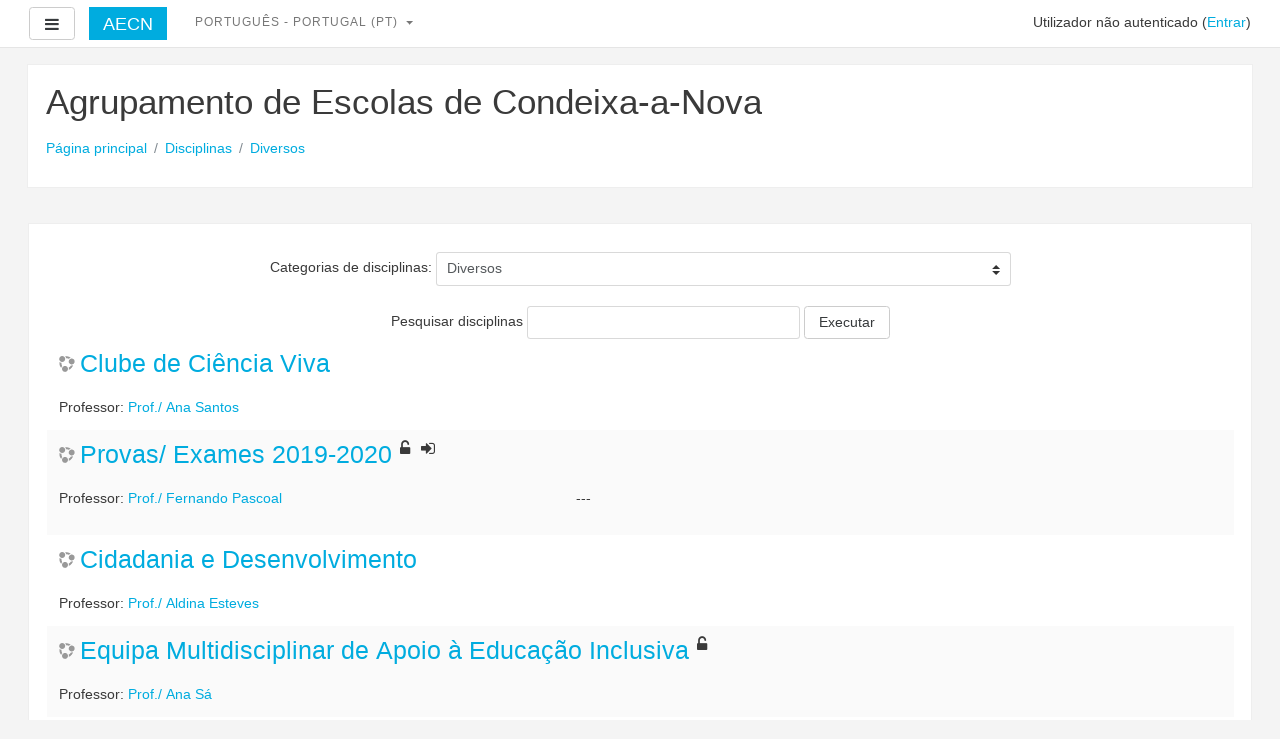

--- FILE ---
content_type: text/html; charset=utf-8
request_url: http://aecondeixa.ccems.pt/course/index.php?categoryid=1
body_size: 9718
content:
<!DOCTYPE html>

<html  dir="ltr" lang="pt" xml:lang="pt">
<head>
    <title>AECN: Diversos</title>
    <link rel="shortcut icon" href="http://aecondeixa.ccems.pt/theme/image.php/boost/theme/1620300011/favicon" />
    <meta http-equiv="Content-Type" content="text/html; charset=utf-8" />
<meta name="keywords" content="moodle, AECN: Diversos" />
<link rel="stylesheet" type="text/css" href="http://aecondeixa.ccems.pt/theme/yui_combo.php?rollup/3.17.2/yui-moodlesimple-min.css" /><script id="firstthemesheet" type="text/css">/** Required in order to fix style inclusion problems in IE with YUI **/</script><link rel="stylesheet" type="text/css" href="http://aecondeixa.ccems.pt/theme/styles.php/boost/1620300011/all" />
<script type="text/javascript">
//<![CDATA[
var M = {}; M.yui = {};
M.pageloadstarttime = new Date();
M.cfg = {"wwwroot":"http:\/\/aecondeixa.ccems.pt","sesskey":"yYGFcWDHZ9","themerev":"1620300011","slasharguments":1,"theme":"boost","iconsystemmodule":"core\/icon_system_fontawesome","jsrev":"1620300011","admin":"admin","svgicons":true,"usertimezone":"Europe\/Lisbon","contextid":3};var yui1ConfigFn = function(me) {if(/-skin|reset|fonts|grids|base/.test(me.name)){me.type='css';me.path=me.path.replace(/\.js/,'.css');me.path=me.path.replace(/\/yui2-skin/,'/assets/skins/sam/yui2-skin')}};
var yui2ConfigFn = function(me) {var parts=me.name.replace(/^moodle-/,'').split('-'),component=parts.shift(),module=parts[0],min='-min';if(/-(skin|core)$/.test(me.name)){parts.pop();me.type='css';min=''}
if(module){var filename=parts.join('-');me.path=component+'/'+module+'/'+filename+min+'.'+me.type}else{me.path=component+'/'+component+'.'+me.type}};
YUI_config = {"debug":false,"base":"http:\/\/aecondeixa.ccems.pt\/lib\/yuilib\/3.17.2\/","comboBase":"http:\/\/aecondeixa.ccems.pt\/theme\/yui_combo.php?","combine":true,"filter":null,"insertBefore":"firstthemesheet","groups":{"yui2":{"base":"http:\/\/aecondeixa.ccems.pt\/lib\/yuilib\/2in3\/2.9.0\/build\/","comboBase":"http:\/\/aecondeixa.ccems.pt\/theme\/yui_combo.php?","combine":true,"ext":false,"root":"2in3\/2.9.0\/build\/","patterns":{"yui2-":{"group":"yui2","configFn":yui1ConfigFn}}},"moodle":{"name":"moodle","base":"http:\/\/aecondeixa.ccems.pt\/theme\/yui_combo.php?m\/1620300011\/","combine":true,"comboBase":"http:\/\/aecondeixa.ccems.pt\/theme\/yui_combo.php?","ext":false,"root":"m\/1620300011\/","patterns":{"moodle-":{"group":"moodle","configFn":yui2ConfigFn}},"filter":null,"modules":{"moodle-core-lockscroll":{"requires":["plugin","base-build"]},"moodle-core-actionmenu":{"requires":["base","event","node-event-simulate"]},"moodle-core-blocks":{"requires":["base","node","io","dom","dd","dd-scroll","moodle-core-dragdrop","moodle-core-notification"]},"moodle-core-dragdrop":{"requires":["base","node","io","dom","dd","event-key","event-focus","moodle-core-notification"]},"moodle-core-languninstallconfirm":{"requires":["base","node","moodle-core-notification-confirm","moodle-core-notification-alert"]},"moodle-core-chooserdialogue":{"requires":["base","panel","moodle-core-notification"]},"moodle-core-checknet":{"requires":["base-base","moodle-core-notification-alert","io-base"]},"moodle-core-maintenancemodetimer":{"requires":["base","node"]},"moodle-core-event":{"requires":["event-custom"]},"moodle-core-popuphelp":{"requires":["moodle-core-tooltip"]},"moodle-core-dock":{"requires":["base","node","event-custom","event-mouseenter","event-resize","escape","moodle-core-dock-loader","moodle-core-event"]},"moodle-core-dock-loader":{"requires":["escape"]},"moodle-core-notification":{"requires":["moodle-core-notification-dialogue","moodle-core-notification-alert","moodle-core-notification-confirm","moodle-core-notification-exception","moodle-core-notification-ajaxexception"]},"moodle-core-notification-dialogue":{"requires":["base","node","panel","escape","event-key","dd-plugin","moodle-core-widget-focusafterclose","moodle-core-lockscroll"]},"moodle-core-notification-alert":{"requires":["moodle-core-notification-dialogue"]},"moodle-core-notification-confirm":{"requires":["moodle-core-notification-dialogue"]},"moodle-core-notification-exception":{"requires":["moodle-core-notification-dialogue"]},"moodle-core-notification-ajaxexception":{"requires":["moodle-core-notification-dialogue"]},"moodle-core-tooltip":{"requires":["base","node","io-base","moodle-core-notification-dialogue","json-parse","widget-position","widget-position-align","event-outside","cache-base"]},"moodle-core-handlebars":{"condition":{"trigger":"handlebars","when":"after"}},"moodle-core-formchangechecker":{"requires":["base","event-focus","moodle-core-event"]},"moodle-core_availability-form":{"requires":["base","node","event","event-delegate","panel","moodle-core-notification-dialogue","json"]},"moodle-backup-confirmcancel":{"requires":["node","node-event-simulate","moodle-core-notification-confirm"]},"moodle-backup-backupselectall":{"requires":["node","event","node-event-simulate","anim"]},"moodle-course-management":{"requires":["base","node","io-base","moodle-core-notification-exception","json-parse","dd-constrain","dd-proxy","dd-drop","dd-delegate","node-event-delegate"]},"moodle-course-dragdrop":{"requires":["base","node","io","dom","dd","dd-scroll","moodle-core-dragdrop","moodle-core-notification","moodle-course-coursebase","moodle-course-util"]},"moodle-course-modchooser":{"requires":["moodle-core-chooserdialogue","moodle-course-coursebase"]},"moodle-course-formatchooser":{"requires":["base","node","node-event-simulate"]},"moodle-course-util":{"requires":["node"],"use":["moodle-course-util-base"],"submodules":{"moodle-course-util-base":{},"moodle-course-util-section":{"requires":["node","moodle-course-util-base"]},"moodle-course-util-cm":{"requires":["node","moodle-course-util-base"]}}},"moodle-course-categoryexpander":{"requires":["node","event-key"]},"moodle-form-dateselector":{"requires":["base","node","overlay","calendar"]},"moodle-form-showadvanced":{"requires":["node","base","selector-css3"]},"moodle-form-passwordunmask":{"requires":[]},"moodle-form-shortforms":{"requires":["node","base","selector-css3","moodle-core-event"]},"moodle-question-chooser":{"requires":["moodle-core-chooserdialogue"]},"moodle-question-qbankmanager":{"requires":["node","selector-css3"]},"moodle-question-preview":{"requires":["base","dom","event-delegate","event-key","core_question_engine"]},"moodle-question-searchform":{"requires":["base","node"]},"moodle-availability_completion-form":{"requires":["base","node","event","moodle-core_availability-form"]},"moodle-availability_date-form":{"requires":["base","node","event","io","moodle-core_availability-form"]},"moodle-availability_grade-form":{"requires":["base","node","event","moodle-core_availability-form"]},"moodle-availability_group-form":{"requires":["base","node","event","moodle-core_availability-form"]},"moodle-availability_grouping-form":{"requires":["base","node","event","moodle-core_availability-form"]},"moodle-availability_profile-form":{"requires":["base","node","event","moodle-core_availability-form"]},"moodle-qtype_ddimageortext-dd":{"requires":["node","dd","dd-drop","dd-constrain"]},"moodle-qtype_ddimageortext-form":{"requires":["moodle-qtype_ddimageortext-dd","form_filepicker"]},"moodle-qtype_ddmarker-dd":{"requires":["node","event-resize","dd","dd-drop","dd-constrain","graphics"]},"moodle-qtype_ddmarker-form":{"requires":["moodle-qtype_ddmarker-dd","form_filepicker","graphics","escape"]},"moodle-qtype_ddwtos-dd":{"requires":["node","dd","dd-drop","dd-constrain"]},"moodle-mod_assign-history":{"requires":["node","transition"]},"moodle-mod_attendance-groupfilter":{"requires":["base","node"]},"moodle-mod_forum-subscriptiontoggle":{"requires":["base-base","io-base"]},"moodle-mod_quiz-dragdrop":{"requires":["base","node","io","dom","dd","dd-scroll","moodle-core-dragdrop","moodle-core-notification","moodle-mod_quiz-quizbase","moodle-mod_quiz-util-base","moodle-mod_quiz-util-page","moodle-mod_quiz-util-slot","moodle-course-util"]},"moodle-mod_quiz-autosave":{"requires":["base","node","event","event-valuechange","node-event-delegate","io-form"]},"moodle-mod_quiz-repaginate":{"requires":["base","event","node","io","moodle-core-notification-dialogue"]},"moodle-mod_quiz-questionchooser":{"requires":["moodle-core-chooserdialogue","moodle-mod_quiz-util","querystring-parse"]},"moodle-mod_quiz-toolboxes":{"requires":["base","node","event","event-key","io","moodle-mod_quiz-quizbase","moodle-mod_quiz-util-slot","moodle-core-notification-ajaxexception"]},"moodle-mod_quiz-quizquestionbank":{"requires":["base","event","node","io","io-form","yui-later","moodle-question-qbankmanager","moodle-core-notification-dialogue"]},"moodle-mod_quiz-randomquestion":{"requires":["base","event","node","io","moodle-core-notification-dialogue"]},"moodle-mod_quiz-util":{"requires":["node","moodle-core-actionmenu"],"use":["moodle-mod_quiz-util-base"],"submodules":{"moodle-mod_quiz-util-base":{},"moodle-mod_quiz-util-slot":{"requires":["node","moodle-mod_quiz-util-base"]},"moodle-mod_quiz-util-page":{"requires":["node","moodle-mod_quiz-util-base"]}}},"moodle-mod_quiz-quizbase":{"requires":["base","node"]},"moodle-mod_quiz-modform":{"requires":["base","node","event"]},"moodle-message_airnotifier-toolboxes":{"requires":["base","node","io"]},"moodle-filter_glossary-autolinker":{"requires":["base","node","io-base","json-parse","event-delegate","overlay","moodle-core-event","moodle-core-notification-alert","moodle-core-notification-exception","moodle-core-notification-ajaxexception"]},"moodle-filter_mathjaxloader-loader":{"requires":["moodle-core-event"]},"moodle-editor_atto-rangy":{"requires":[]},"moodle-editor_atto-editor":{"requires":["node","transition","io","overlay","escape","event","event-simulate","event-custom","node-event-html5","node-event-simulate","yui-throttle","moodle-core-notification-dialogue","moodle-core-notification-confirm","moodle-editor_atto-rangy","handlebars","timers","querystring-stringify"]},"moodle-editor_atto-plugin":{"requires":["node","base","escape","event","event-outside","handlebars","event-custom","timers","moodle-editor_atto-menu"]},"moodle-editor_atto-menu":{"requires":["moodle-core-notification-dialogue","node","event","event-custom"]},"moodle-report_eventlist-eventfilter":{"requires":["base","event","node","node-event-delegate","datatable","autocomplete","autocomplete-filters"]},"moodle-report_loglive-fetchlogs":{"requires":["base","event","node","io","node-event-delegate"]},"moodle-gradereport_grader-gradereporttable":{"requires":["base","node","event","handlebars","overlay","event-hover"]},"moodle-gradereport_history-userselector":{"requires":["escape","event-delegate","event-key","handlebars","io-base","json-parse","moodle-core-notification-dialogue"]},"moodle-tool_capability-search":{"requires":["base","node"]},"moodle-tool_lp-dragdrop-reorder":{"requires":["moodle-core-dragdrop"]},"moodle-tool_monitor-dropdown":{"requires":["base","event","node"]},"moodle-assignfeedback_editpdf-editor":{"requires":["base","event","node","io","graphics","json","event-move","event-resize","transition","querystring-stringify-simple","moodle-core-notification-dialog","moodle-core-notification-alert","moodle-core-notification-exception","moodle-core-notification-ajaxexception"]},"moodle-atto_accessibilitychecker-button":{"requires":["color-base","moodle-editor_atto-plugin"]},"moodle-atto_accessibilityhelper-button":{"requires":["moodle-editor_atto-plugin"]},"moodle-atto_align-button":{"requires":["moodle-editor_atto-plugin"]},"moodle-atto_bold-button":{"requires":["moodle-editor_atto-plugin"]},"moodle-atto_charmap-button":{"requires":["moodle-editor_atto-plugin"]},"moodle-atto_clear-button":{"requires":["moodle-editor_atto-plugin"]},"moodle-atto_collapse-button":{"requires":["moodle-editor_atto-plugin"]},"moodle-atto_emoticon-button":{"requires":["moodle-editor_atto-plugin"]},"moodle-atto_equation-button":{"requires":["moodle-editor_atto-plugin","moodle-core-event","io","event-valuechange","tabview","array-extras"]},"moodle-atto_html-button":{"requires":["moodle-editor_atto-plugin","event-valuechange"]},"moodle-atto_image-button":{"requires":["moodle-editor_atto-plugin"]},"moodle-atto_indent-button":{"requires":["moodle-editor_atto-plugin"]},"moodle-atto_italic-button":{"requires":["moodle-editor_atto-plugin"]},"moodle-atto_link-button":{"requires":["moodle-editor_atto-plugin"]},"moodle-atto_managefiles-usedfiles":{"requires":["node","escape"]},"moodle-atto_managefiles-button":{"requires":["moodle-editor_atto-plugin"]},"moodle-atto_media-button":{"requires":["moodle-editor_atto-plugin","moodle-form-shortforms"]},"moodle-atto_noautolink-button":{"requires":["moodle-editor_atto-plugin"]},"moodle-atto_orderedlist-button":{"requires":["moodle-editor_atto-plugin"]},"moodle-atto_rtl-button":{"requires":["moodle-editor_atto-plugin"]},"moodle-atto_strike-button":{"requires":["moodle-editor_atto-plugin"]},"moodle-atto_subscript-button":{"requires":["moodle-editor_atto-plugin"]},"moodle-atto_superscript-button":{"requires":["moodle-editor_atto-plugin"]},"moodle-atto_table-button":{"requires":["moodle-editor_atto-plugin","moodle-editor_atto-menu","event","event-valuechange"]},"moodle-atto_title-button":{"requires":["moodle-editor_atto-plugin"]},"moodle-atto_underline-button":{"requires":["moodle-editor_atto-plugin"]},"moodle-atto_undo-button":{"requires":["moodle-editor_atto-plugin"]},"moodle-atto_unorderedlist-button":{"requires":["moodle-editor_atto-plugin"]}}},"gallery":{"name":"gallery","base":"http:\/\/aecondeixa.ccems.pt\/lib\/yuilib\/gallery\/","combine":true,"comboBase":"http:\/\/aecondeixa.ccems.pt\/theme\/yui_combo.php?","ext":false,"root":"gallery\/1620300011\/","patterns":{"gallery-":{"group":"gallery"}}}},"modules":{"core_filepicker":{"name":"core_filepicker","fullpath":"http:\/\/aecondeixa.ccems.pt\/lib\/javascript.php\/1620300011\/repository\/filepicker.js","requires":["base","node","node-event-simulate","json","async-queue","io-base","io-upload-iframe","io-form","yui2-treeview","panel","cookie","datatable","datatable-sort","resize-plugin","dd-plugin","escape","moodle-core_filepicker","moodle-core-notification-dialogue"]},"core_comment":{"name":"core_comment","fullpath":"http:\/\/aecondeixa.ccems.pt\/lib\/javascript.php\/1620300011\/comment\/comment.js","requires":["base","io-base","node","json","yui2-animation","overlay","escape"]},"mathjax":{"name":"mathjax","fullpath":"https:\/\/cdnjs.cloudflare.com\/ajax\/libs\/mathjax\/2.7.1\/MathJax.js?delayStartupUntil=configured"}}};
M.yui.loader = {modules: {}};

//]]>
</script>

    <meta name="viewport" content="width=device-width, initial-scale=1.0">
</head>

<body  id="page-course-index-category" class="format-site  path-course path-course-index safari dir-ltr lang-pt yui-skin-sam yui3-skin-sam aecondeixa-ccems-pt pagelayout-coursecategory course-1 context-3 category-1 notloggedin ">

<div id="page-wrapper">

    <div>
    <a class="sr-only sr-only-focusable" href="#maincontent">Ir para o conteúdo principal</a>
</div><script type="text/javascript" src="http://aecondeixa.ccems.pt/theme/yui_combo.php?rollup/3.17.2/yui-moodlesimple-min.js"></script><script type="text/javascript" src="http://aecondeixa.ccems.pt/lib/javascript.php/1620300011/lib/javascript-static.js"></script>
<script type="text/javascript">
//<![CDATA[
document.body.className += ' jsenabled';
//]]>
</script>



    <header role="banner" class="pos-f-t navbar navbar-full navbar-light bg-faded navbar-static-top moodle-has-zindex">
    
        <div class="container-fluid navbar-nav">
    
            <div data-region="drawer-toggle">
                <button aria-expanded="false" aria-controls="nav-drawer" type="button" class="btn pull-xs-left m-r-1 btn-secondary" data-action="toggle-drawer" data-side="left" data-preference="drawer-open-nav"><i class="icon fa fa-bars fa-fw " aria-hidden="true"  aria-label=""></i><span class="sr-only">Painel lateral</span></button>
            </div>
    
            <a href="http://aecondeixa.ccems.pt" class="navbar-brand 
                    hidden-sm-down
                    ">
                <span class="site-name hidden-sm-down">AECN</span>
            </a>
    
            <!-- user_menu -->
            <div class="usermenu"><span class="login">Utilizador não autenticado (<a href="http://aecondeixa.ccems.pt/login/index.php">Entrar</a>)</span></div>
    
            <!-- navbar_plugin_output -->
            
    
            <!-- search_box -->
            <span class="hidden-md-down">
            
            </span>
    
            <nav class="nav navbar-nav hidden-md-down">
                <!-- custom_menu -->
                <div class="dropdown nav-item">
    <a class="dropdown-toggle nav-link" id="drop-down-697d630a9062d697d630a6c5045" data-toggle="dropdown" aria-haspopup="true" aria-expanded="false" href="#">
        Português - Portugal ‎(pt)‎
    </a>
    <div class="dropdown-menu" aria-labelledby="drop-down-697d630a9062d697d630a6c5045">
                <a class="dropdown-item" href="http://aecondeixa.ccems.pt/course/index.php?categoryid=1&amp;lang=en" title="English ‎(en)‎">English ‎(en)‎</a>
                <a class="dropdown-item" href="http://aecondeixa.ccems.pt/course/index.php?categoryid=1&amp;lang=pt" title="Português - Portugal ‎(pt)‎">Português - Portugal ‎(pt)‎</a>
    </div>
</div>
                <!-- page_heading_menu -->
                
            </nav>
        </div>
    </header>
    

    <div id="page" class="container-fluid">
        <header id="page-header" class="row"><div class="col-xs-12 p-a-1"><div class="card"><div class="card-block"><div class="pull-xs-right context-header-settings-menu"></div><div class="pull-xs-left"><div class="page-context-header"><div class="page-header-headings"><h1>Agrupamento de Escolas de Condeixa-a-Nova</h1></div></div></div><div class="clearfix w-100 pull-xs-left" id="page-navbar"><div class="breadcrumb-nav"><nav role="navigation">
    <ol class="breadcrumb">
                <li class="breadcrumb-item"><a href="http://aecondeixa.ccems.pt/" >Página principal</a></li>
                <li class="breadcrumb-item"><a href="http://aecondeixa.ccems.pt/course/index.php" >Disciplinas</a></li>
                <li class="breadcrumb-item"><a href="http://aecondeixa.ccems.pt/course/index.php?categoryid=1" >Diversos</a></li>
    </ol>
</nav></div><div class="breadcrumb-button pull-xs-right"></div></div><div id="course-header"></div></div></div></div></header>

        <div id="page-content" class="row">
            <div id="region-main-box" class="col-xs-12">
                <section id="region-main" >
                    <div class="card card-block">
                    <span class="notifications" id="user-notifications"></span>
                    <div role="main"><span id="maincontent"></span><span></span><div class="categorypicker"><div class="singleselect d-inline-block">
    <form method="get" action="http://aecondeixa.ccems.pt/course/index.php" class="form-inline" id="switchcategory">
            <label for="single_select697d630a6c5041">
                Categorias de disciplinas:
            </label>
        <select  id="single_select697d630a6c5041" class="custom-select singleselect" name="categoryid">
                    <option  value="1" selected>Diversos</option>
                    <option  value="2" >Direção/ Administração</option>
                    <option  value="4" >Orgãos</option>
                    <option  value="7" >Departamentos</option>
                    <option  value="15" >Ensino Regular</option>
                    <option  value="16" >Ensino Regular / 5.º Ano</option>
                    <option  value="17" >Ensino Regular / 6.º Ano</option>
                    <option  value="18" >Ensino Regular / 7.º Ano</option>
                    <option  value="19" >Ensino Regular / 8.º Ano</option>
                    <option  value="20" >Ensino Regular / 9.º Ano</option>
                    <option  value="21" >Ensino Regular / 10.º Ano</option>
                    <option  value="22" >Ensino Regular / 11.º Ano</option>
                    <option  value="23" >Ensino Regular / 12.º Ano</option>
                    <option  value="24" >Ensino Profissional</option>
                    <option  value="25" >Ensino Profissional / Técnico de Turismo</option>
                    <option  value="26" >Ensino Profissional / Técnico de Apoio Psicossocial</option>
                    <option  value="27" >Ensino Profissional / Técnico de Eletrónica, Automação e Comando</option>
                    <option  value="28" >Ensino Profissional / Técnico de Gestão e Programação de Sistemas de Informáticos</option>
                    <option  value="29" >Formação</option>
        </select>
        <noscript>
            <input type="submit" role="button" class="btn btn-secondary" value="Executar">
        </noscript>
    </form>
</div></div><form action="http://aecondeixa.ccems.pt/course/search.php" id="coursesearch" method="get" class="form-inline">
    <fieldset class="coursesearchbox invisiblefieldset">
        <label for="coursesearchbox">Pesquisar disciplinas</label>
        <input id="coursesearchbox" name="search" type="text" size="30" value="" class="form-control">
        <button class="btn btn-secondary" type="submit">Executar</button>
    </fieldset>
</form><div class="course_category_tree clearfix "><div class="content"><div class="courses category-browse category-browse-1"><div class="coursebox clearfix odd first" data-courseid="73" data-type="1"><div class="info"><h3 class="coursename"><a class="" href="http://aecondeixa.ccems.pt/course/view.php?id=73">Clube de Ciência Viva</a></h3><div class="moreinfo"></div></div><div class="content"><ul class="teachers"><li>Professor: <a href="http://aecondeixa.ccems.pt/user/view.php?id=2326&amp;course=1">Prof./ Ana Santos</a></li></ul></div></div><div class="coursebox clearfix even" data-courseid="53" data-type="1"><div class="info"><h3 class="coursename"><a class="" href="http://aecondeixa.ccems.pt/course/view.php?id=53">Provas/ Exames 2019-2020</a></h3><div class="moreinfo"></div><div class="enrolmenticons"><i class="icon fa fa-unlock-alt fa-fw " aria-hidden="true" title="Acesso de visitante" aria-label="Acesso de visitante"></i><i class="icon fa fa-sign-in fa-fw " aria-hidden="true" title="Autoinscrição" aria-label="Autoinscrição"></i></div></div><div class="content"><div class="summary"><div class="no-overflow"><p>---</p></div></div><ul class="teachers"><li>Professor: <a href="http://aecondeixa.ccems.pt/user/view.php?id=55&amp;course=1">Prof./ Fernando Pascoal</a></li></ul></div></div><div class="coursebox clearfix odd" data-courseid="51" data-type="1"><div class="info"><h3 class="coursename"><a class="" href="http://aecondeixa.ccems.pt/course/view.php?id=51">Cidadania e Desenvolvimento</a></h3><div class="moreinfo"></div></div><div class="content"><ul class="teachers"><li>Professor: <a href="http://aecondeixa.ccems.pt/user/view.php?id=9&amp;course=1">Prof./ Aldina Esteves</a></li></ul></div></div><div class="coursebox clearfix even" data-courseid="49" data-type="1"><div class="info"><h3 class="coursename"><a class="" href="http://aecondeixa.ccems.pt/course/view.php?id=49">Equipa Multidisciplinar de Apoio à Educação Inclusiva</a></h3><div class="moreinfo"></div><div class="enrolmenticons"><i class="icon fa fa-unlock-alt fa-fw " aria-hidden="true" title="Acesso de visitante" aria-label="Acesso de visitante"></i></div></div><div class="content"><ul class="teachers"><li>Professor: <a href="http://aecondeixa.ccems.pt/user/view.php?id=14&amp;course=1">Prof./ Ana Sá</a></li></ul></div></div><div class="coursebox clearfix odd" data-courseid="32" data-type="1"><div class="info"><h3 class="coursename"><a class="" href="http://aecondeixa.ccems.pt/course/view.php?id=32">Biblioteca Escolar</a></h3><div class="moreinfo"></div></div><div class="content"><ul class="teachers"><li>Professor: <a href="http://aecondeixa.ccems.pt/user/view.php?id=23&amp;course=1">Prof./ Ana Amorim</a></li></ul></div></div><div class="coursebox clearfix even last" data-courseid="17" data-type="1"><div class="info"><h3 class="coursename"><a class="" href="http://aecondeixa.ccems.pt/course/view.php?id=17">Orquestra/ Clube de Música</a></h3><div class="moreinfo"></div><div class="enrolmenticons"><i class="icon fa fa-unlock-alt fa-fw " aria-hidden="true" title="Acesso de visitante" aria-label="Acesso de visitante"></i><i class="icon fa fa-sign-in fa-fw " aria-hidden="true" title="Autoinscrição" aria-label="Autoinscrição"></i></div></div><div class="content"><div class="summary"><div class="no-overflow"><p>Queres aprender MÚSICA? então BORA LÁ!</p></div></div><ul class="teachers"><li>Professor: <a href="http://aecondeixa.ccems.pt/user/view.php?id=140&amp;course=1">Prof./ Mário Alves</a></li></ul></div></div></div></div></div><div class="buttons"></div></div>
                    
                    </div>
                </section>
            </div>
        </div>
    </div>
    <div id="nav-drawer" data-region="drawer" class="hidden-print moodle-has-zindex closed" aria-hidden="true" tabindex="-1">
        <nav class="list-group">
            <a class="list-group-item list-group-item-action " href="http://aecondeixa.ccems.pt/" data-key="home">
                <div class="m-l-0">
                        Página principal
                </div>
            </a>
        </nav>
    </div>
</div>
<footer id="page-footer" class="p-y-1 bg-inverse">
    <div class="container">
        <div id="course-footer"></div>


        <div class="logininfo">Utilizador não autenticado (<a href="http://aecondeixa.ccems.pt/login/index.php">Entrar</a>)</div>
        <div class="homelink"><a href="http://aecondeixa.ccems.pt/">Página principal</a></div>
        <nav class="nav navbar-nav hidden-lg-up">
                <ul class="list-unstyled p-t-1">
                                    <li><a href="#" title="Idioma">Português - Portugal ‎(pt)‎</a></li>
                                <li>
                                    <ul class="list-unstyled m-l-1">
                                                        <li><a href="http://aecondeixa.ccems.pt/course/index.php?categoryid=1&amp;lang=en" title="English ‎(en)‎">English ‎(en)‎</a></li>
                                                        <li><a href="http://aecondeixa.ccems.pt/course/index.php?categoryid=1&amp;lang=pt" title="Português - Portugal ‎(pt)‎">Português - Portugal ‎(pt)‎</a></li>
                                    </ul>
                                </li>
                </ul>
        </nav>
        
        <script type="text/javascript">
//<![CDATA[
var require = {
    baseUrl : 'http://aecondeixa.ccems.pt/lib/requirejs.php/1620300011/',
    // We only support AMD modules with an explicit define() statement.
    enforceDefine: true,
    skipDataMain: true,
    waitSeconds : 0,

    paths: {
        jquery: 'http://aecondeixa.ccems.pt/lib/javascript.php/1620300011/lib/jquery/jquery-3.1.0.min',
        jqueryui: 'http://aecondeixa.ccems.pt/lib/javascript.php/1620300011/lib/jquery/ui-1.12.1/jquery-ui.min',
        jqueryprivate: 'http://aecondeixa.ccems.pt/lib/javascript.php/1620300011/lib/requirejs/jquery-private'
    },

    // Custom jquery config map.
    map: {
      // '*' means all modules will get 'jqueryprivate'
      // for their 'jquery' dependency.
      '*': { jquery: 'jqueryprivate' },

      // 'jquery-private' wants the real jQuery module
      // though. If this line was not here, there would
      // be an unresolvable cyclic dependency.
      jqueryprivate: { jquery: 'jquery' }
    }
};

//]]>
</script>
<script type="text/javascript" src="http://aecondeixa.ccems.pt/lib/javascript.php/1620300011/lib/requirejs/require.min.js"></script>
<script type="text/javascript">
//<![CDATA[
require(['core/first'], function() {
;
require(["media_videojs/loader"], function(loader) {
    loader.setUp(function(videojs) {
        videojs.options.flash.swf = "http://aecondeixa.ccems.pt/media/player/videojs/videojs/video-js.swf";
videojs.addLanguage("pt-BR",{
 "Play": "Tocar",
 "Pause": "Pausar",
 "Current Time": "Tempo",
 "Duration Time": "Duração",
 "Remaining Time": "Tempo Restante",
 "Stream Type": "Tipo de Stream",
 "LIVE": "AO VIVO",
 "Loaded": "Carregado",
 "Progress": "Progresso",
 "Fullscreen": "Tela Cheia",
 "Non-Fullscreen": "Tela Normal",
 "Mute": "Mudo",
 "Unmute": "Habilitar Som",
 "Playback Rate": "Velocidade",
 "Subtitles": "Legendas",
 "subtitles off": "Sem Legendas",
 "Captions": "Anotações",
 "captions off": "Sem Anotações",
 "Chapters": "Capítulos",
 "You aborted the media playback": "Você parou a execução do vídeo.",
 "A network error caused the media download to fail part-way.": "Um erro na rede fez o vídeo parar parcialmente.",
 "The media could not be loaded, either because the server or network failed or because the format is not supported.": "O vídeo não pode ser carregado, ou porque houve um problema com sua rede ou pelo formato do vídeo não ser suportado.",
 "The media playback was aborted due to a corruption problem or because the media used features your browser did not support.": "A execução foi interrompida por um problema com o vídeo ou por seu navegador não dar suporte ao seu formato.",
 "No compatible source was found for this media.": "Não foi encontrada fonte de vídeo compatível."
});

    });
});;

require(['jquery'], function($) {
    $('#single_select697d630a6c5041').change(function() {
        var ignore = $(this).find(':selected').attr('data-ignore');
        if (typeof ignore === typeof undefined) {
            $('#switchcategory').submit();
        }
    });
});
;

require(['jquery'], function($) {
    $('#single_select697d630a6c5044').change(function() {
        var ignore = $(this).find(':selected').attr('data-ignore');
        if (typeof ignore === typeof undefined) {
            $('#single_select_f697d630a6c5043').submit();
        }
    });
});
;

require(['jquery'], function($) {
    $('#single_select697d630a6c5047').change(function() {
        var ignore = $(this).find(':selected').attr('data-ignore');
        if (typeof ignore === typeof undefined) {
            $('#single_select_f697d630a6c5046').submit();
        }
    });
});
;

require(['theme_boost/loader']);
require(['theme_boost/drawer'], function(mod) {
    mod.init();
});
;
require(["core/notification"], function(amd) { amd.init(3, []); });;
require(["core/log"], function(amd) { amd.setConfig({"level":"warn"}); });
});
//]]>
</script>
<script type="text/javascript">
//<![CDATA[
M.str = {"moodle":{"lastmodified":"\u00daltima altera\u00e7\u00e3o","name":"Designa\u00e7\u00e3o","error":"Erro","info":"Informa\u00e7\u00e3o","yes":"Sim","no":"N\u00e3o","cancel":"Cancelar","confirm":"Confirmar","areyousure":"Tem a certeza?","closebuttontitle":"Fechar","unknownerror":"Erro desconhecido"},"repository":{"type":"Tipo","size":"Tamanho","invalidjson":"String JSON inv\u00e1lida","nofilesattached":"Sem ficheiros selecionados","filepicker":"Selecionar ficheiro","logout":"Sair","nofilesavailable":"N\u00e3o h\u00e1 ficheiros dispon\u00edveis","norepositoriesavailable":"Nenhum dos seus reposit\u00f3rios atuais pode devolver ficheiros no formato indicado.","fileexistsdialogheader":"Ficheiro existente","fileexistsdialog_editor":"Um ficheiro com esse nome j\u00e1 se encontra anexo ao texto que est\u00e1 a editar.","fileexistsdialog_filemanager":"Um ficheiro com esse nome j\u00e1 se encontra anexo","renameto":"Renomear para \"{$a}\"","referencesexist":"Existem {$a} atalhos de ficheiros que usam este ficheiro como origem","select":"Selecionar"},"admin":{"confirmdeletecomments":"Tem a certeza de que pretende apagar coment\u00e1rios?","confirmation":"Confirma\u00e7\u00e3o"}};
//]]>
</script>
<script type="text/javascript">
//<![CDATA[
(function() {Y.use("moodle-filter_mathjaxloader-loader",function() {M.filter_mathjaxloader.configure({"mathjaxconfig":"\nMathJax.Hub.Config({\n    config: [\"Accessible.js\", \"Safe.js\"],\n    errorSettings: { message: [\"!\"] },\n    skipStartupTypeset: true,\n    messageStyle: \"none\"\n});\n","lang":"pt"});
});
M.util.help_popups.setup(Y);
 M.util.js_pending('random697d630a6c5048'); Y.on('domready', function() { M.util.js_complete("init");  M.util.js_complete('random697d630a6c5048'); });
})();
//]]>
</script>

    </div>
</footer>

</body>
</html>